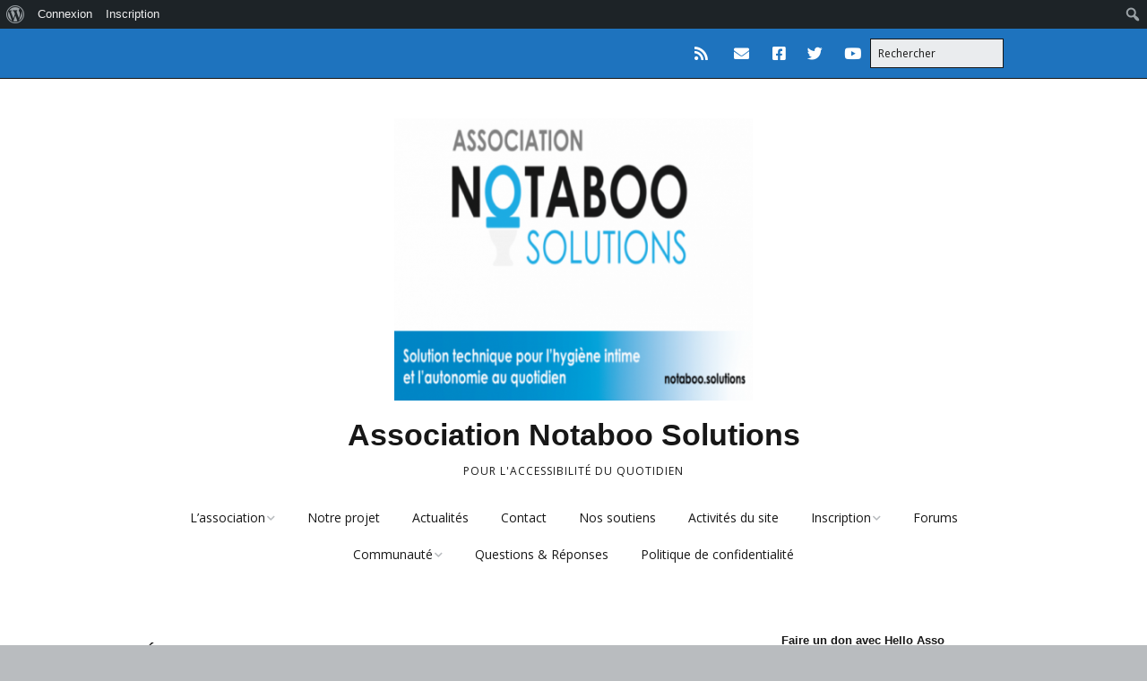

--- FILE ---
content_type: text/html; charset=UTF-8
request_url: https://notaboo.solutions/tag/fre/
body_size: 21125
content:
<!DOCTYPE html>
<!--[if lte IE 9]><html class="no-js IE9 IE" lang="fr-FR"><![endif]-->
<!--[if gt IE 9]><!--><html class="no-js" lang="fr-FR"><!--<![endif]-->
	<head>
				<meta charset="UTF-8" />
	<title>FRE &#8211; Association Notaboo Solutions</title>
<script type="text/javascript">var ajaxurl = "https://notaboo.solutions/wp-admin/admin-ajax.php",ap_nonce = "c4daa2176a",apTemplateUrl = "https://notaboo.solutions/wp-content/plugins/anspress-question-answer/templates/js-template";apQuestionID = "0";aplang = {"loading":"Chargement\u2026","sending":"Envoi de la requ\u00eate","file_size_error":"La taille du fichier d\u00e9passe 0.48 Mo","attached_max":"Vous avez d\u00e9j\u00e0 attach\u00e9 le nombre maximal autoris\u00e9 de pi\u00e8ces jointes","commented":"a dit","comment":"Commentez","cancel":"Annuler","update":"Mettre \u00e0 jour","your_comment":"Faites votre commentaire\u2026","notifications":"Notifications","mark_all_seen":"Tout marquer comme lu","search":"Recherche","no_permission_comments":"D\u00e9sol\u00e9, vous n'avez pas les droits n\u00e9cessaires pour lire les commentaires.","ajax_events":"Are you sure you want to %s?","ajax_error":{"snackbar":{"success":false,"message":"Something went wrong. Please try again."},"modal":["imageUpload"]}};disable_q_suggestion = "";</script><meta name='robots' content='max-image-preview:large' />
			<link rel="dns-prefetch" href="//fonts.googleapis.com" />
			<script type="text/javascript">
			/* <![CDATA[ */
			document.documentElement.className = document.documentElement.className.replace(new RegExp('(^|\\s)no-js(\\s|$)'), '$1js$2');
			/* ]]> */
		</script>
	
<!-- Open Graph Meta Tags generated by Blog2Social 873 - https://www.blog2social.com -->
<meta property="og:title" content="Association Notaboo Solutions"/>
<meta property="og:description" content="Pour l&#039;accessibilité du quotidien"/>
<meta property="og:url" content="/tag/fre/"/>
<meta property="og:image" content="https://notaboo.solutions/wp-content/uploads/2019/09/smartchairvseloflex-e1568729415144.jpg"/>
<meta property="og:image:width" content="3024" />
<meta property="og:image:height" content="4032" />
<meta property="og:image:type" content="image/jpeg" />
<meta property="og:type" content="article"/>
<meta property="og:article:published_time" content="2019-12-04 11:02:41"/>
<meta property="og:article:modified_time" content="2021-04-27 11:19:43"/>
<meta property="og:article:tag" content="fauteuil roulant électrique"/>
<meta property="og:article:tag" content="fauteuil roulant électrique pliant"/>
<meta property="og:article:tag" content="fauteuil roulant électriquee pliable"/>
<meta property="og:article:tag" content="FRE"/>
<!-- Open Graph Meta Tags generated by Blog2Social 873 - https://www.blog2social.com -->

<!-- Twitter Card generated by Blog2Social 873 - https://www.blog2social.com -->
<meta name="twitter:card" content="summary">
<meta name="twitter:title" content="Association Notaboo Solutions"/>
<meta name="twitter:description" content="Pour l&#039;accessibilité du quotidien"/>
<meta name="twitter:image" content="https://notaboo.solutions/wp-content/uploads/2019/09/smartchairvseloflex-e1568729415144.jpg"/>
<!-- Twitter Card generated by Blog2Social 873 - https://www.blog2social.com -->
<link rel='dns-prefetch' href='//secure.gravatar.com' />
<link rel='dns-prefetch' href='//stats.wp.com' />
<link rel='dns-prefetch' href='//v0.wordpress.com' />
<link rel="alternate" type="application/rss+xml" title="Association Notaboo Solutions &raquo; Flux" href="https://notaboo.solutions/feed/" />
<link rel="alternate" type="application/rss+xml" title="Association Notaboo Solutions &raquo; Flux des commentaires" href="https://notaboo.solutions/comments/feed/" />
<link rel="alternate" type="application/rss+xml" title="Association Notaboo Solutions &raquo; Flux de l’étiquette FRE" href="https://notaboo.solutions/tag/fre/feed/" />
<style id='wp-img-auto-sizes-contain-inline-css' type='text/css'>
img:is([sizes=auto i],[sizes^="auto," i]){contain-intrinsic-size:3000px 1500px}
/*# sourceURL=wp-img-auto-sizes-contain-inline-css */
</style>

<link rel='stylesheet' id='dashicons-css' href='https://notaboo.solutions/wp-includes/css/dashicons.min.css?ver=6.9.1' type='text/css' media='all' />
<link rel='stylesheet' id='admin-bar-css' href='https://notaboo.solutions/wp-includes/css/admin-bar.min.css?ver=6.9.1' type='text/css' media='all' />
<style id='admin-bar-inline-css' type='text/css'>

		@media screen { html { margin-top: 32px !important; } }
		@media screen and ( max-width: 782px ) { html { margin-top: 46px !important; } }
	
@media print { #wpadminbar { display:none; } }

			.admin-bar {
				position: inherit !important;
				top: auto !important;
			}
			.admin-bar .goog-te-banner-frame {
				top: 32px !important
			}
			@media screen and (max-width: 782px) {
				.admin-bar .goog-te-banner-frame {
					top: 46px !important;
				}
			}
			@media screen and (max-width: 480px) {
				.admin-bar .goog-te-banner-frame {
					position: absolute;
				}
			}
		
/*# sourceURL=admin-bar-inline-css */
</style>
<link rel='stylesheet' id='anspress-fonts-css' href='https://notaboo.solutions/wp-content/plugins/anspress-question-answer/templates/css/fonts.css?ver=4.4.4' type='text/css' media='all' />
<link rel='stylesheet' id='anspress-main-css' href='https://notaboo.solutions/wp-content/plugins/anspress-question-answer/templates/css/main.css?ver=4.4.4' type='text/css' media='all' />
<style id='anspress-main-inline-css' type='text/css'>

		#anspress .ap-q-cells{
				margin-left: 60px;
		}
		#anspress .ap-a-cells{
				margin-left: 60px;
		}
/*# sourceURL=anspress-main-inline-css */
</style>
<link rel='stylesheet' id='ap-overrides-css' href='https://notaboo.solutions/wp-content/plugins/anspress-question-answer/templates/css/overrides.css?v=4.4.4&#038;ver=4.4.4' type='text/css' media='all' />
<style id='wp-emoji-styles-inline-css' type='text/css'>

	img.wp-smiley, img.emoji {
		display: inline !important;
		border: none !important;
		box-shadow: none !important;
		height: 1em !important;
		width: 1em !important;
		margin: 0 0.07em !important;
		vertical-align: -0.1em !important;
		background: none !important;
		padding: 0 !important;
	}
/*# sourceURL=wp-emoji-styles-inline-css */
</style>
<link rel='stylesheet' id='wp-block-library-css' href='https://notaboo.solutions/wp-includes/css/dist/block-library/style.min.css?ver=6.9.1' type='text/css' media='all' />

<style id='classic-theme-styles-inline-css' type='text/css'>
/*! This file is auto-generated */
.wp-block-button__link{color:#fff;background-color:#32373c;border-radius:9999px;box-shadow:none;text-decoration:none;padding:calc(.667em + 2px) calc(1.333em + 2px);font-size:1.125em}.wp-block-file__button{background:#32373c;color:#fff;text-decoration:none}
/*# sourceURL=/wp-includes/css/classic-themes.min.css */
</style>
<style id='global-styles-inline-css' type='text/css'>
:root{--wp--preset--aspect-ratio--square: 1;--wp--preset--aspect-ratio--4-3: 4/3;--wp--preset--aspect-ratio--3-4: 3/4;--wp--preset--aspect-ratio--3-2: 3/2;--wp--preset--aspect-ratio--2-3: 2/3;--wp--preset--aspect-ratio--16-9: 16/9;--wp--preset--aspect-ratio--9-16: 9/16;--wp--preset--color--black: #000000;--wp--preset--color--cyan-bluish-gray: #abb8c3;--wp--preset--color--white: #ffffff;--wp--preset--color--pale-pink: #f78da7;--wp--preset--color--vivid-red: #cf2e2e;--wp--preset--color--luminous-vivid-orange: #ff6900;--wp--preset--color--luminous-vivid-amber: #fcb900;--wp--preset--color--light-green-cyan: #7bdcb5;--wp--preset--color--vivid-green-cyan: #00d084;--wp--preset--color--pale-cyan-blue: #8ed1fc;--wp--preset--color--vivid-cyan-blue: #0693e3;--wp--preset--color--vivid-purple: #9b51e0;--wp--preset--gradient--vivid-cyan-blue-to-vivid-purple: linear-gradient(135deg,rgb(6,147,227) 0%,rgb(155,81,224) 100%);--wp--preset--gradient--light-green-cyan-to-vivid-green-cyan: linear-gradient(135deg,rgb(122,220,180) 0%,rgb(0,208,130) 100%);--wp--preset--gradient--luminous-vivid-amber-to-luminous-vivid-orange: linear-gradient(135deg,rgb(252,185,0) 0%,rgb(255,105,0) 100%);--wp--preset--gradient--luminous-vivid-orange-to-vivid-red: linear-gradient(135deg,rgb(255,105,0) 0%,rgb(207,46,46) 100%);--wp--preset--gradient--very-light-gray-to-cyan-bluish-gray: linear-gradient(135deg,rgb(238,238,238) 0%,rgb(169,184,195) 100%);--wp--preset--gradient--cool-to-warm-spectrum: linear-gradient(135deg,rgb(74,234,220) 0%,rgb(151,120,209) 20%,rgb(207,42,186) 40%,rgb(238,44,130) 60%,rgb(251,105,98) 80%,rgb(254,248,76) 100%);--wp--preset--gradient--blush-light-purple: linear-gradient(135deg,rgb(255,206,236) 0%,rgb(152,150,240) 100%);--wp--preset--gradient--blush-bordeaux: linear-gradient(135deg,rgb(254,205,165) 0%,rgb(254,45,45) 50%,rgb(107,0,62) 100%);--wp--preset--gradient--luminous-dusk: linear-gradient(135deg,rgb(255,203,112) 0%,rgb(199,81,192) 50%,rgb(65,88,208) 100%);--wp--preset--gradient--pale-ocean: linear-gradient(135deg,rgb(255,245,203) 0%,rgb(182,227,212) 50%,rgb(51,167,181) 100%);--wp--preset--gradient--electric-grass: linear-gradient(135deg,rgb(202,248,128) 0%,rgb(113,206,126) 100%);--wp--preset--gradient--midnight: linear-gradient(135deg,rgb(2,3,129) 0%,rgb(40,116,252) 100%);--wp--preset--font-size--small: 13px;--wp--preset--font-size--medium: 20px;--wp--preset--font-size--large: 36px;--wp--preset--font-size--x-large: 42px;--wp--preset--spacing--20: 0.44rem;--wp--preset--spacing--30: 0.67rem;--wp--preset--spacing--40: 1rem;--wp--preset--spacing--50: 1.5rem;--wp--preset--spacing--60: 2.25rem;--wp--preset--spacing--70: 3.38rem;--wp--preset--spacing--80: 5.06rem;--wp--preset--shadow--natural: 6px 6px 9px rgba(0, 0, 0, 0.2);--wp--preset--shadow--deep: 12px 12px 50px rgba(0, 0, 0, 0.4);--wp--preset--shadow--sharp: 6px 6px 0px rgba(0, 0, 0, 0.2);--wp--preset--shadow--outlined: 6px 6px 0px -3px rgb(255, 255, 255), 6px 6px rgb(0, 0, 0);--wp--preset--shadow--crisp: 6px 6px 0px rgb(0, 0, 0);}:where(.is-layout-flex){gap: 0.5em;}:where(.is-layout-grid){gap: 0.5em;}body .is-layout-flex{display: flex;}.is-layout-flex{flex-wrap: wrap;align-items: center;}.is-layout-flex > :is(*, div){margin: 0;}body .is-layout-grid{display: grid;}.is-layout-grid > :is(*, div){margin: 0;}:where(.wp-block-columns.is-layout-flex){gap: 2em;}:where(.wp-block-columns.is-layout-grid){gap: 2em;}:where(.wp-block-post-template.is-layout-flex){gap: 1.25em;}:where(.wp-block-post-template.is-layout-grid){gap: 1.25em;}.has-black-color{color: var(--wp--preset--color--black) !important;}.has-cyan-bluish-gray-color{color: var(--wp--preset--color--cyan-bluish-gray) !important;}.has-white-color{color: var(--wp--preset--color--white) !important;}.has-pale-pink-color{color: var(--wp--preset--color--pale-pink) !important;}.has-vivid-red-color{color: var(--wp--preset--color--vivid-red) !important;}.has-luminous-vivid-orange-color{color: var(--wp--preset--color--luminous-vivid-orange) !important;}.has-luminous-vivid-amber-color{color: var(--wp--preset--color--luminous-vivid-amber) !important;}.has-light-green-cyan-color{color: var(--wp--preset--color--light-green-cyan) !important;}.has-vivid-green-cyan-color{color: var(--wp--preset--color--vivid-green-cyan) !important;}.has-pale-cyan-blue-color{color: var(--wp--preset--color--pale-cyan-blue) !important;}.has-vivid-cyan-blue-color{color: var(--wp--preset--color--vivid-cyan-blue) !important;}.has-vivid-purple-color{color: var(--wp--preset--color--vivid-purple) !important;}.has-black-background-color{background-color: var(--wp--preset--color--black) !important;}.has-cyan-bluish-gray-background-color{background-color: var(--wp--preset--color--cyan-bluish-gray) !important;}.has-white-background-color{background-color: var(--wp--preset--color--white) !important;}.has-pale-pink-background-color{background-color: var(--wp--preset--color--pale-pink) !important;}.has-vivid-red-background-color{background-color: var(--wp--preset--color--vivid-red) !important;}.has-luminous-vivid-orange-background-color{background-color: var(--wp--preset--color--luminous-vivid-orange) !important;}.has-luminous-vivid-amber-background-color{background-color: var(--wp--preset--color--luminous-vivid-amber) !important;}.has-light-green-cyan-background-color{background-color: var(--wp--preset--color--light-green-cyan) !important;}.has-vivid-green-cyan-background-color{background-color: var(--wp--preset--color--vivid-green-cyan) !important;}.has-pale-cyan-blue-background-color{background-color: var(--wp--preset--color--pale-cyan-blue) !important;}.has-vivid-cyan-blue-background-color{background-color: var(--wp--preset--color--vivid-cyan-blue) !important;}.has-vivid-purple-background-color{background-color: var(--wp--preset--color--vivid-purple) !important;}.has-black-border-color{border-color: var(--wp--preset--color--black) !important;}.has-cyan-bluish-gray-border-color{border-color: var(--wp--preset--color--cyan-bluish-gray) !important;}.has-white-border-color{border-color: var(--wp--preset--color--white) !important;}.has-pale-pink-border-color{border-color: var(--wp--preset--color--pale-pink) !important;}.has-vivid-red-border-color{border-color: var(--wp--preset--color--vivid-red) !important;}.has-luminous-vivid-orange-border-color{border-color: var(--wp--preset--color--luminous-vivid-orange) !important;}.has-luminous-vivid-amber-border-color{border-color: var(--wp--preset--color--luminous-vivid-amber) !important;}.has-light-green-cyan-border-color{border-color: var(--wp--preset--color--light-green-cyan) !important;}.has-vivid-green-cyan-border-color{border-color: var(--wp--preset--color--vivid-green-cyan) !important;}.has-pale-cyan-blue-border-color{border-color: var(--wp--preset--color--pale-cyan-blue) !important;}.has-vivid-cyan-blue-border-color{border-color: var(--wp--preset--color--vivid-cyan-blue) !important;}.has-vivid-purple-border-color{border-color: var(--wp--preset--color--vivid-purple) !important;}.has-vivid-cyan-blue-to-vivid-purple-gradient-background{background: var(--wp--preset--gradient--vivid-cyan-blue-to-vivid-purple) !important;}.has-light-green-cyan-to-vivid-green-cyan-gradient-background{background: var(--wp--preset--gradient--light-green-cyan-to-vivid-green-cyan) !important;}.has-luminous-vivid-amber-to-luminous-vivid-orange-gradient-background{background: var(--wp--preset--gradient--luminous-vivid-amber-to-luminous-vivid-orange) !important;}.has-luminous-vivid-orange-to-vivid-red-gradient-background{background: var(--wp--preset--gradient--luminous-vivid-orange-to-vivid-red) !important;}.has-very-light-gray-to-cyan-bluish-gray-gradient-background{background: var(--wp--preset--gradient--very-light-gray-to-cyan-bluish-gray) !important;}.has-cool-to-warm-spectrum-gradient-background{background: var(--wp--preset--gradient--cool-to-warm-spectrum) !important;}.has-blush-light-purple-gradient-background{background: var(--wp--preset--gradient--blush-light-purple) !important;}.has-blush-bordeaux-gradient-background{background: var(--wp--preset--gradient--blush-bordeaux) !important;}.has-luminous-dusk-gradient-background{background: var(--wp--preset--gradient--luminous-dusk) !important;}.has-pale-ocean-gradient-background{background: var(--wp--preset--gradient--pale-ocean) !important;}.has-electric-grass-gradient-background{background: var(--wp--preset--gradient--electric-grass) !important;}.has-midnight-gradient-background{background: var(--wp--preset--gradient--midnight) !important;}.has-small-font-size{font-size: var(--wp--preset--font-size--small) !important;}.has-medium-font-size{font-size: var(--wp--preset--font-size--medium) !important;}.has-large-font-size{font-size: var(--wp--preset--font-size--large) !important;}.has-x-large-font-size{font-size: var(--wp--preset--font-size--x-large) !important;}
/*# sourceURL=global-styles-inline-css */
</style>

<link rel='stylesheet' id='bbp-default-css' href='https://notaboo.solutions/wp-content/plugins/bbpress/templates/default/css/bbpress.min.css?ver=2.6.14' type='text/css' media='all' />
<link rel='stylesheet' id='bp-admin-bar-css' href='https://notaboo.solutions/wp-content/plugins/buddypress/bp-core/css/admin-bar.min.css?ver=14.4.0' type='text/css' media='all' />
<link rel='stylesheet' id='cforms2-css' href='https://notaboo.solutions/wp-content/plugins/cforms2/styling/wide_open_big.css?ver=15.1.2' type='text/css' media='all' />
<link rel='stylesheet' id='hello-asso-css' href='https://notaboo.solutions/wp-content/plugins/helloasso/public/css/hello-asso-public.css?ver=1.1.24' type='text/css' media='all' />
<link rel='stylesheet' id='SFSImainCss-css' href='https://notaboo.solutions/wp-content/plugins/ultimate-social-media-icons/css/sfsi-style.css?ver=2.9.6' type='text/css' media='all' />
<link rel='stylesheet' id='make-google-font-css' href='//fonts.googleapis.com/css?family=Open+Sans%3Aregular%2Citalic%2C700&#038;ver=1.10.9#038;subset=latin' type='text/css' media='all' />
<link rel='stylesheet' id='font-awesome-css' href='https://notaboo.solutions/wp-content/themes/make/css/libs/font-awesome/css/font-awesome.min.css?ver=5.15.2' type='text/css' media='all' />
<link rel='stylesheet' id='make-main-css' href='https://notaboo.solutions/wp-content/themes/make/style.css?ver=1.10.9' type='text/css' media='all' />
<link rel='stylesheet' id='make-print-css' href='https://notaboo.solutions/wp-content/themes/make/css/print.css?ver=1.10.9' type='text/css' media='print' />
<style id='jetpack_facebook_likebox-inline-css' type='text/css'>
.widget_facebook_likebox {
	overflow: hidden;
}

/*# sourceURL=https://notaboo.solutions/wp-content/plugins/jetpack/modules/widgets/facebook-likebox/style.css */
</style>
<link rel='stylesheet' id='sharedaddy-css' href='https://notaboo.solutions/wp-content/plugins/jetpack/modules/sharedaddy/sharing.css?ver=15.4' type='text/css' media='all' />
<link rel='stylesheet' id='social-logos-css' href='https://notaboo.solutions/wp-content/plugins/jetpack/_inc/social-logos/social-logos.min.css?ver=15.4' type='text/css' media='all' />
<script type="text/javascript" src="https://notaboo.solutions/wp-includes/js/jquery/jquery.min.js?ver=3.7.1" id="jquery-core-js"></script>
<script type="text/javascript" src="https://notaboo.solutions/wp-includes/js/jquery/jquery-migrate.min.js?ver=3.4.1" id="jquery-migrate-js"></script>
<script type="text/javascript" id="cforms2-js-extra">
/* <![CDATA[ */
var cforms2_ajax = {"url":"https://notaboo.solutions/wp-admin/admin-ajax.php","nonces":{"submitcform":"30311cabfb"}};
//# sourceURL=cforms2-js-extra
/* ]]> */
</script>
<script type="text/javascript" src="https://notaboo.solutions/wp-content/plugins/cforms2/js/cforms.js?ver=15.1.2" id="cforms2-js"></script>
<script type="text/javascript" src="https://notaboo.solutions/wp-content/plugins/helloasso/public/js/hello-asso-public.js?ver=1.1.24" id="hello-asso-js"></script>
<link rel="https://api.w.org/" href="https://notaboo.solutions/wp-json/" /><link rel="alternate" title="JSON" type="application/json" href="https://notaboo.solutions/wp-json/wp/v2/tags/35" /><link rel="EditURI" type="application/rsd+xml" title="RSD" href="https://notaboo.solutions/xmlrpc.php?rsd" />
<meta name="generator" content="WordPress 6.9.1" />

	<script type="text/javascript">var ajaxurl = 'https://notaboo.solutions/wp-admin/admin-ajax.php';</script>

<meta name="follow.[base64]" content="pEj1xkXyV4YHyf0NfkW1"/><meta property="og:image:secure_url" content="https://notaboo.solutions/wp-content/uploads/2019/09/smartchairvseloflex-e1568729415144.jpg" data-id="sfsi"><meta property="twitter:card" content="summary_large_image" data-id="sfsi"><meta property="twitter:image" content="https://notaboo.solutions/wp-content/uploads/2019/09/smartchairvseloflex-e1568729415144.jpg" data-id="sfsi"><meta property="og:image:type" content="" data-id="sfsi" /><meta property="og:image:width" content="3024" data-id="sfsi" /><meta property="og:image:height" content="4032" data-id="sfsi" /><meta property="og:url" content="https://notaboo.solutions/2019/12/04/pour-vos-deplacements-la-solution-du-fauteuil-electrique-pliant/" data-id="sfsi" /><meta property="og:description" content="Après avoir testé différentes solutions chez Tous Ergo, j'ai finalement essayé un fauteuil électrique pliant.
Si la solution du fauteuil électrique pliant peut paraitre moins attrayante que celle du scooter handicap, elle est finalement plus adaptée. Dans mon cas, sa maniabilité ne posait aucun problème, contrairement aux autres solutions testées.

Pourquoi un fauteuil électrique pliant ?

 	Besoin ponctuel, pour des distances trop longues pour la marche. Pour faire quelques courses et éviter de porter des sacs.
 	Pour limiter l’encombrement lors des déplacements : coffre d'une voiture, soute d'avion
 	Poids :  pour le manipuler, le plier/déplier, le mettre dans le coffre, bref que l'aidant n'ait pas une charge trop lourde

Avant tout, nous vous conseillons de tester différents produits chez différents revendeurs car tous n'ont pas le même catalogue.

Chez Flandre Médical, j'ai pu tester la gamme d'ErgoConcept et chez Sofamed, la gamme d'Eloflex et d'AceKare.



ErgoConcept, société française fondée en 2014, propose une gamme de trois fauteuils roulants électriques pliables :  Ergo 07 L, Ergo 08 L, et Ergo 09L 
Que ce soit ErgoConcept, Eloflex, et AceKare: Ils proposent tous les mêmes déclinaisons : un modèle intérieur, un modèle intérieur/extérieur, et un modèle extérieur.

Ce qui explique par exemple pourquoi j'ai trouvé l'Ergo 07 L un peu poussif lors de mon test aux alentours de Flandre Médical...

J'ai donc demandé aux deux revendeurs de pouvoir tester leurs fauteuils en conditions réelles, voir en mode FTT Fauteuil Tout Terrain.
Ergo 08 L
  

Gravier, terrain de campagne,montée, je pense que j'ai testé les limites de l'Ergo 08 L que j'ai trouvé un peu poussif, mais vu le terrain, c'est un peu normal. L'Ergo 08L est donc le modèle mixte intérieur/extérieur. Pour la ville, en terrain plat et petite montée.
Niveau pliage et batterie, il ressemble au SmartChair (une batterie de chaque côté)

Autonomie : 30 km
Poids : 25 kg (batteries inclues)
Prix : 3487,95 €
Ergo 09 L


J'ai ensuite pu tester l'Ergo 09 L. Cette fois çi, on sent bien que c'est un fauteuil pour l'extérieur. Aucun problème pour les montées. Fauteuil disposant de nombreux réglages et très confortable. Seul la palette des pieds peut s'avérer glissante.

Il est pliable et démontable.

Autonomie : 26 km
Poids : 32,5 kg (batterie inclues)  Gros point négatif : si vous avez l'intention de prendre l'avion, il vous faudra la batterie Avion à 330,56 € pour 18 km soit une perte de 8 km par rapport à la batterie d'origine.

Prix : 3487,95 €

Le plus d'ErgoConcept: la personnalisation de leurs produits. Par exemple, pour leur gamme de fauteuils roulants, trois types de roues avant sont proposées. Si vous avez besoin d'un accessoire, ils trouveront une solution

Merci à Flandre Médicale et à ErgoConcept d'avoir permis ces tests.



&nbsp;

Eloflex est une société d'origine suédoise fondée en 2002. Elle propose une gamme de 4 fauteuils roulants électriques pliables : Eloflex X, Eloflex L, Eloflex F, Eloflex D2
Eloflex F
   

J'ai pu tester l'Eloflex F anciennement Eloflex L+, et de tous les modèles que j'ai pu essayer, c'est peut-être le modèle le moins confortable. Si au niveau de la conduite, l'Eloflex F se situe au niveau de l'Ergo 09L et du Smartchair City, niveau confort, ce fut une expérience désagréable : dossier qui fait mal au dos et accoudoir qui rentre dans l’intérieur du coude. Accoudoirs à (dé)verrouiller

Point positif : le manche du joystick qui ne s'enlève pas.

Autonomie : 30 km
Poids : 29 kg
Prix : 3190 €

&nbsp;



Acekare fut créé en 2014, cette société française a obtenue l'exclusivité de la distribution en France du KD SmartChair. Acekare propose une gamme de 4 fauteuils électriques pliables :  le SmartChair Home, le SmartChair Mixte et le SmartChair City.
Smartchair City
 

Nous terminons ces essais de fauteuils électriques pliables par le SmartChair City dans sa version Standard. En effet, les SmartChair ont deux versions selon le poids de l'utilisateur : 115 kg max pour la version Standard, et 150 kg pour la version XL.

SmartChair City à gauche et Eloflex F à droite, tous les deux pliés



Après l'essai de l'Eloflex F, j'ai enchainé avec le SmartChair City. C'était la nuit et le jour : conduite plus fluide et confort bien meilleur. L'Ergo 09 L, l'Eloflex F et le SmartChair City ont tous les 3, la même puissance de moteur : 250 Watts
Mais là où le SmartChair se démarque des autres, c'est qu'il propose 3 modes de conduite :
4 vitesses, 3 modes de conduite :
- Soft : Souple pour l'apprentissage et les environnements encombrés,
- Normal : pour le quotidien,
- Power : pour une conduite dynamique et extérieure,
Et ça fait la différence. Comme vous l'avait pu le voir sur les photos, les modèles de fauteuils roulants pliants ont été testé à Mons en Pévèle et à Lille. Pour mesurer leur tenu de route. Ainsi pour le circuit de Mons en Pévèle, l'Ergo 09 L avalait la montée sans difficultés, alors que le SmartChair nécessitait de se mettre en mode Power. Le SmartChair possède 2 options pour ses roues avant: une paire de roues avant de 7 avec suspension ou une paire de roues avant de 8 gonflables. Les roues gonflables rendent la conduite plus confortable mais avec un risque de crevaison. Les roues pleines avec suspension rendent la plus conduite plus franche mais permettent de passer partout.   À noter également que les deux batteries du SmartChair se trouvent sur les côtés du fauteuil et elles ne sont pas trop lourdes :

Autonomie : 24 km
Poids : 25 kg (23 kg sans batteries.)
Prix : 3190 €

Ainsi pour prendre l'avion, il suffit de les retirer et de les prendre avec vous en bagage cabine. Par contre, nous vous conseillons de prendre toutes les précautions pour protéger votre fauteuil roulant électrique lorsqu'il voyage en soute : il n'est pas rare qu'il prenne des coups lors de son transport…

&nbsp;
Rampe dépliée d'un bus à Montréal


Exemple de l’intérêt des modes de conduite du SmartChair: à Montréal, les fauteuils roulants montent par l'avant du bus via une rampe dépliante. Vu l'étroitesse du passage pour rejoindre la place PMR en milieu de bus, la conduite en mode Soft permet de mieux gérer les manœuvres en milieu étroit ou en intérieur comme les magasins où il y a beaucoup de passage.

&nbsp;

[caption id=attachment_310 align=aligncenter width=220] Prolongateur avec grip de golf[/caption]

 

Le point négatif du SmartChair est le manche du joystick qui peut s'enlever si vous êtes un peu trop spastique. J'ai du demandé à Sofamed de rajouter un grip de golf sur le prolongateur, car ce dernier était trop fin et trop saillant. Attention aussi à ce que le manche ne soit pas trop épais comme les poignées de bande élastique, sous peine de fatiguer et d'entrainer des douleurs à votre poignet et à votre bras, et de diminuer la précision de votre conduite.

&nbsp;

[caption id=attachment_313 align=aligncenter width=225] Prolongateur avec poignée de bande élastique[/caption]



Merci à Sofamed d'avoir permis ces tests.



Pour résumer, si vous chercher un fauteuil électrique pliable confortable et que vous n'avez pas l'intention de voyager en avion, ou très occasionnellement, vous pouvez vous diriger vers l'Ergo 09L. Avec son système Clip &amp; Go, et en retirant la batterie de 4,5 kg, vous pouvez alléger le poids du fauteuil de 15,5 kg. Selon moi, son poids est un handicap pour l'aidant et il n'est pas vraiment fait pour voyager en avion (nécessite une batterie spéciale), d'un point de vue transportable. Mais ses nombreux réglages rendent ce fauteuil très confortable.

Quant à l'Eloflex F ou anciennement L, je n'ai pas apprécié son confort (dossier et sensation d'être à l'étroit) mais il n'en reste pas moins intéressant : 30 km pour 29 kg.

Enfin mon choix s'est porté sur le Smartchair City pour son poids (25 kg), son système de batterie que l'on peut enlever et prendre en bagage à main dans l'avion, et ses modes de conduite.

&nbsp;



Ce Fauteuil Roulant Electrique pliant fut testé essentiellement à Montréal et m'a permis de gagner en autonomie. Le Smartchair a donc pris l'avion avec Air France et leur service Saphir. Vous devez renseigner à la compagnie le modèle de votre Fauteuil Roulant Electrique, généralement les fabricants proposent des fiches prêt à l'emploi. Pour le reste, je vous conseille le guide d'Handilol: Comment prendre l'avion en fauteuil roulant ? . La partie Protéger son fauteuil roulant électrique est extrêmement importante : J'ai déjà vu des fauteuils roulants fortement abimés après un voyage en avion. Ainsi mon SmartChair a voyagé dans sa housse, car la valise de protection est trop encombrante. Bien sur, les gardes-boue non protégés par la housse ont pris un coup. N'hésitez donc pas à bien emballer votre fauteuil roulant et à déposer une réclamation si ce dernier est endommagé.

Dernier conseil : Tester le matériel avant d'acheter ! Comme je l'ai montré dans Quelles solutions face au problème de mobilité lorsqu’on ne peut marcher longtemps ? , vous pouvez jeter votre dévolu sur un produit, puis une fois testé, se rendre compte qu'il ne vous convient pas. Enfin votre choix de fauteuil roulant doit être validé par un Médecin MPR Médecine Physique de Rééducation. Pour mettre toutes les chances de votre côté, vous pouvez contacter une ergothérapeute qui vous conseillera sur les meilleurs réglages de votre fauteuil et rédigera un compte rendu pour le MPR. Cette prestation est payante. Renseignez-vous également auprès de votre mutuel pour la prise en charge du cout restant après celui de la Sécurité Sociale.

&nbsp;" data-id="sfsi" /><meta property="og:title" content="Pour vos déplacements : la solution du fauteuil électrique pliant" data-id="sfsi" />	<style>img#wpstats{display:none}</style>
				<meta name="viewport" content="width=device-width, initial-scale=1" />
	<style type="text/css">.recentcomments a{display:inline !important;padding:0 !important;margin:0 !important;}</style>
<!-- Jetpack Open Graph Tags -->
<meta property="og:type" content="website" />
<meta property="og:title" content="FRE &#8211; Association Notaboo Solutions" />
<meta property="og:url" content="https://notaboo.solutions/tag/fre/" />
<meta property="og:site_name" content="Association Notaboo Solutions" />
<meta property="og:image" content="https://notaboo.solutions/wp-content/uploads/2022/07/cropped-cropped-cropped-cropped-cropped-WPHEADER-e1658947050452.png" />
<meta property="og:image:width" content="400" />
<meta property="og:image:height" content="315" />
<meta property="og:image:alt" content="" />
<meta property="og:locale" content="fr_FR" />

<!-- End Jetpack Open Graph Tags -->

<!-- Begin Make Inline CSS -->
<style type="text/css">
.header-bar{background-color:rgba(30, 115, 190, 1);}div.custom-logo{background-image:url("https://notaboo.solutions/wp-content/uploads/2022/07/cropped-cropped-cropped-cropped-cropped-WPHEADER-e1658947050452.png");width:400px;}div.custom-logo a{padding-bottom:78.75%;}
</style>
<!-- End Make Inline CSS -->
	</head>

	<body data-rsssl=1 class="bp-nouveau archive tag tag-fre tag-35 admin-bar no-customize-support wp-custom-logo wp-theme-make sfsi_actvite_theme_default view-archive full-width has-right-sidebar">
				<div id="wpadminbar" class="nojq nojs">
						<div class="quicklinks" id="wp-toolbar" role="navigation" aria-label="Barre d’outils">
				<ul role='menu' id='wp-admin-bar-root-default' class="ab-top-menu"><li role='group' id='wp-admin-bar-wp-logo' class="menupop"><div class="ab-item ab-empty-item" tabindex="0" role="menuitem" aria-expanded="false"><span class="ab-icon" aria-hidden="true"></span><span class="screen-reader-text">À propos de WordPress</span></div><div class="ab-sub-wrapper"><ul role='menu' id='wp-admin-bar-wp-logo-external' class="ab-sub-secondary ab-submenu"><li role='group' id='wp-admin-bar-wporg'><a class='ab-item' role="menuitem" href='https://fr.wordpress.org/'>Site de WordPress-FR</a></li><li role='group' id='wp-admin-bar-documentation'><a class='ab-item' role="menuitem" href='https://fr.wordpress.org/support/'>Documentation</a></li><li role='group' id='wp-admin-bar-learn'><a class='ab-item' role="menuitem" href='https://learn.wordpress.org/'>Apprendre WordPress</a></li><li role='group' id='wp-admin-bar-support-forums'><a class='ab-item' role="menuitem" href='https://wpfr.net/support'>Forums de support</a></li><li role='group' id='wp-admin-bar-feedback'><a class='ab-item' role="menuitem" href='https://wordpress.org/support/forum/requests-and-feedback'>Vos retours</a></li></ul></div></li><li role='group' id='wp-admin-bar-bp-login'><a class='ab-item' role="menuitem" href='https://notaboo.solutions/wp-login.php?redirect_to=https%3A%2F%2Fnotaboo.solutions%2Ftag%2Ffre%2F'>Connexion</a></li><li role='group' id='wp-admin-bar-bp-register'><a class='ab-item' role="menuitem" href='https://notaboo.solutions/inscription/'>Inscription</a></li></ul><ul role='menu' id='wp-admin-bar-top-secondary' class="ab-top-secondary ab-top-menu"><li role='group' id='wp-admin-bar-search' class="admin-bar-search"><div class="ab-item ab-empty-item" tabindex="-1" role="menuitem"><form action="https://notaboo.solutions/" method="get" id="adminbarsearch"><input class="adminbar-input" name="s" id="adminbar-search" type="text" value="" maxlength="150" /><label for="adminbar-search" class="screen-reader-text">Rechercher</label><input type="submit" class="adminbar-button" value="Rechercher" /></form></div></li></ul>			</div>
		</div>

		
<script type="text/javascript" id="bbp-swap-no-js-body-class">
	document.body.className = document.body.className.replace( 'bbp-no-js', 'bbp-js' );
</script>

		<div id="site-wrapper" class="site-wrapper">
			<a class="skip-link screen-reader-text" href="#site-content">Skip to content</a>

			
<header id="site-header" class="site-header header-layout-2" role="banner">
		<div class="header-bar right-content">
		<div class="container">
			
<form role="search" method="get" class="search-form" action="https://notaboo.solutions/">
	<input type="search" class="search-field" id="search-field" placeholder="Rechercher" title="Press Enter to submit your search" value="" name="s" aria-label="Search for:">
	<input type="submit" class="search-submit" value="Search" aria-label="Search" role="button">
</form>
					<div class="header-social-links">
			<ul class="social-customizer social-links">
				<li class="make-social-icon">
					<a href="https://notaboo.solutions/feed/">
						<i class="fa fa-fw fa-rss" aria-hidden="true"></i>
						<span class="screen-reader-text">RSS</span>
					</a>
				</li>
							<li class="make-social-icon">
					<a href="mailto:contact@notaboo.solutions">
						<i class="fa fa-fw fa-envelope" aria-hidden="true"></i>
						<span class="screen-reader-text">Email</span>
					</a>
				</li>
							<li class="make-social-icon">
					<a href="https://www.facebook.com/NotabooSolutions/">
						<i class="fab fa-facebook-square" aria-hidden="true"></i>
						<span class="screen-reader-text">Facebook</span>
					</a>
				</li>
							<li class="make-social-icon">
					<a href="https://twitter.com/NotabooSolution">
						<i class="fab fa-twitter" aria-hidden="true"></i>
						<span class="screen-reader-text">Twitter</span>
					</a>
				</li>
							<li class="make-social-icon">
					<a href="https://www.youtube.com/channel/UCbGc1DpmQ_0VNs5AHIzm7ew">
						<i class="fab fa-youtube" aria-hidden="true"></i>
						<span class="screen-reader-text">YouTube</span>
					</a>
				</li>
			</ul>
			</div>
				
			
		</div>
	</div>
		<div class="site-header-main">
		<div class="container">
			<div class="site-branding">
									<a href="https://notaboo.solutions/" class="custom-logo-link" rel="home"><img width="400" height="315" src="https://notaboo.solutions/wp-content/uploads/2022/07/cropped-cropped-cropped-cropped-cropped-WPHEADER-e1658947050452.png" class="custom-logo" alt="Association Notaboo Solutions" decoding="async" fetchpriority="high" srcset="https://notaboo.solutions/wp-content/uploads/2022/07/cropped-cropped-cropped-cropped-cropped-WPHEADER-e1658947050452.png 400w, https://notaboo.solutions/wp-content/uploads/2022/07/cropped-cropped-cropped-cropped-cropped-WPHEADER-e1658947050452-300x236.png 300w" sizes="(max-width: 400px) 100vw, 400px" /></a>												<h1 class="site-title">
					<a href="https://notaboo.solutions/" rel="home">Association Notaboo Solutions</a>
				</h1>
												<span class="site-description">
					Pour l&#039;accessibilité du quotidien				</span>
							</div>

			
<nav id="site-navigation" class="site-navigation" role="navigation">
			<button class="menu-toggle">Menu</button>
		<div class=" mobile-menu"><ul id="menu-asso" class="menu"><li id="menu-item-218" class="menu-item menu-item-type-post_type menu-item-object-page menu-item-has-children menu-item-218"><a href="https://notaboo.solutions/lassociation/">L’association</a>
<ul class="sub-menu">
	<li id="menu-item-212" class="menu-item menu-item-type-post_type menu-item-object-page menu-item-212"><a href="https://notaboo.solutions/qui-sommes-nous/">Qui sommes nous ?</a></li>
	<li id="menu-item-208" class="menu-item menu-item-type-post_type menu-item-object-page menu-item-208"><a href="https://notaboo.solutions/media/">Media</a></li>
</ul>
</li>
<li id="menu-item-441" class="menu-item menu-item-type-post_type menu-item-object-page menu-item-home menu-item-441"><a href="https://notaboo.solutions/">Notre projet</a></li>
<li id="menu-item-762" class="menu-item menu-item-type-post_type menu-item-object-page current_page_parent menu-item-762"><a href="https://notaboo.solutions/actualites/">Actualités</a></li>
<li id="menu-item-27" class="menu-item menu-item-type-post_type menu-item-object-page menu-item-27"><a href="https://notaboo.solutions/contact/">Contact</a></li>
<li id="menu-item-210" class="menu-item menu-item-type-post_type menu-item-object-page menu-item-210"><a href="https://notaboo.solutions/nossoutiens/">Nos soutiens</a></li>
<li id="menu-item-84" class="menu-item menu-item-type-post_type menu-item-object-buddypress menu-item-84"><a href="https://notaboo.solutions/activites-du-site/">Activités du site</a></li>
<li id="menu-item-106" class="menu-item menu-item-type-post_type menu-item-object-buddypress menu-item-has-children menu-item-106"><a href="https://notaboo.solutions/inscription/">Inscription</a>
<ul class="sub-menu">
	<li id="menu-item-108" class="menu-item menu-item-type-post_type menu-item-object-buddypress menu-item-108"><a href="https://notaboo.solutions/activation/">Activation</a></li>
</ul>
</li>
<li id="menu-item-207" class="menu-item menu-item-type-post_type menu-item-object-page menu-item-207"><a href="https://notaboo.solutions/forums/">Forums</a></li>
<li id="menu-item-214" class="menu-item menu-item-type-post_type menu-item-object-page menu-item-has-children menu-item-214"><a href="https://notaboo.solutions/communaute/">Communauté</a>
<ul class="sub-menu">
	<li id="menu-item-86" class="menu-item menu-item-type-post_type menu-item-object-buddypress menu-item-86"><a href="https://notaboo.solutions/membres/">Membres</a></li>
	<li id="menu-item-152" class="menu-item menu-item-type-post_type menu-item-object-buddypress menu-item-152"><a href="https://notaboo.solutions/groupes/">Groupes</a></li>
</ul>
</li>
<li id="menu-item-248" class="menu-item menu-item-type-post_type menu-item-object-page menu-item-248"><a href="https://notaboo.solutions/questions/">Questions &#038; Réponses</a></li>
<li id="menu-item-211" class="menu-item menu-item-type-post_type menu-item-object-page menu-item-privacy-policy menu-item-211"><a rel="privacy-policy" href="https://notaboo.solutions/politique-de-confidentialite/">Politique de confidentialité</a></li>
</ul></div></nav>		</div>
	</div>
</header>
			<div id="site-content" class="site-content">
				<div class="container">

<main id="site-main" class="site-main" role="main">

	<header class="section-header">
				
<h1 class="section-title">
	Étiquette : <span>FRE</span></h1>			</header>

			
<article id="post-300" class="post-300 post type-post status-publish format-standard has-post-thumbnail hentry category-test tag-fauteuil-roulant-electrique tag-fauteuil-roulant-electrique-pliant tag-fauteuil-roulant-electriquee-pliable tag-fre has-author-avatar">
		<header class="entry-header">
		<div class="entry-meta">

<time class="entry-date published" datetime="2019-12-04T11:02:41+01:00"><a href="https://notaboo.solutions/2019/12/04/pour-vos-deplacements-la-solution-du-fauteuil-electrique-pliant/" rel="bookmark">4 décembre 2019</a></time>
</div>

<figure class="entry-thumbnail post-header">
	<a href="https://notaboo.solutions/2019/12/04/pour-vos-deplacements-la-solution-du-fauteuil-electrique-pliant/" rel="bookmark">		<img width="620" height="827" src="https://notaboo.solutions/wp-content/uploads/2019/09/smartchairvseloflex-e1568729415144-768x1024.jpg" class="attachment-large size-large wp-post-image" alt="" decoding="async" srcset="https://notaboo.solutions/wp-content/uploads/2019/09/smartchairvseloflex-e1568729415144-768x1024.jpg 768w, https://notaboo.solutions/wp-content/uploads/2019/09/smartchairvseloflex-e1568729415144-225x300.jpg 225w" sizes="(max-width: 620px) 100vw, 620px" />	</a>	</figure>

<h1 class="entry-title">
	<a href="https://notaboo.solutions/2019/12/04/pour-vos-deplacements-la-solution-du-fauteuil-electrique-pliant/" rel="bookmark">		Pour vos déplacements : la solution du fauteuil électrique pliant	</a></h1>
<div class="entry-meta">
</div>	</header>
	
	<div class="entry-content">
				<p>Après avoir testé <a href="https://notaboo.solutions/2019/10/10/quelles-solutions-face-au-probleme-de-mobilite-lorsquon-ne-peut-marcher-longtemps/">différentes solutions</a> chez <a href="https://www.tousergo.com/">Tous Ergo</a>, j&rsquo;ai finalement essayé un <a href="https://www.tousergo.com/fauteuil-roulant/4694-fauteuil-roulant-electrique-et-pliable-avec-joystick-emma-3401060252441.html">fauteuil électrique pliant</a>.<br />
Si la solution du fauteuil électrique pliant peut paraitre moins attrayante que celle du scooter handicap, elle est finalement plus adaptée. Dans mon cas, sa maniabilité ne posait aucun problème, contrairement aux autres solutions testées.</p>
<p>Pourquoi un fauteuil électrique pliant ?</p>
<ul>
<li>Besoin ponctuel, pour des distances trop longues pour la marche. Pour faire quelques courses et éviter de porter des sacs.</li>
<li>Pour limiter l’encombrement lors des déplacements : coffre d&rsquo;une voiture, soute d&rsquo;avion</li>
<li>Poids :  pour le manipuler, le plier/déplier, le mettre dans le coffre, bref que l&rsquo;aidant n&rsquo;ait pas une charge trop lourde</li>
</ul>
<p>Avant tout, nous vous conseillons de tester différents produits chez différents revendeurs car tous n&rsquo;ont pas le même catalogue.</p>
<p>Chez <a href="https://www.flandre-medical.com">Flandre Médical</a>, j&rsquo;ai pu tester la gamme d&rsquo;<a href="https://www.ergoconcept.net/produits/">ErgoConcept</a> et chez <a href="https://www.sofamed.com/">Sofamed</a>, la gamme d&rsquo;<a href="https://eloflex.fr/modeles/">Eloflex</a> et d&rsquo;<a href="http://www.acekare.com/fauteuil-roulant-electrique-pliable.html">AceKare</a>.</p>
<hr />
<p><a href="https://www.ergoconcept.net/">ErgoConcept</a>, société française fondée en 2014, propose une gamme de trois fauteuils roulants électriques pliables :  <a href="https://www.ergoconcept.me/gamme-ergo07/">Ergo 07 L</a>, <a href="https://www.ergoconcept.net/gamme-ergo-08-l/">Ergo 08 L</a>, et <a href="https://www.ergoconcept.me/gamme-ergo-09/">Ergo 09L </a><br />
Que ce soit <a href="https://www.ergoconcept.net/">ErgoConcept</a>, <a href="https://eloflex.fr/">Eloflex</a>, et <a href="http://www.acekare.com/">AceKare</a>: Ils proposent tous les mêmes déclinaisons : un modèle intérieur, un modèle intérieur/extérieur, et un modèle extérieur.</p>
<p>Ce qui explique par exemple pourquoi j&rsquo;ai trouvé l&rsquo;<a href="https://www.ergoconcept.me/gamme-ergo07/">Ergo 07 L</a> un peu poussif lors de mon test aux alentours de <a href="https://www.flandre-medical.com/">Flandre Médical</a>&#8230;</p>
<p>J&rsquo;ai donc demandé aux deux revendeurs de pouvoir tester leurs fauteuils en conditions réelles, voir en mode FTT Fauteuil Tout Terrain.</p>
<h3>Ergo 08 L</h3>
<p><img decoding="async" class="alignnone wp-image-283 size-medium" src="https://notaboo.solutions/wp-content/uploads/2019/09/photeuil2ergo08-225x300.jpg" alt="" width="225" height="300" srcset="https://notaboo.solutions/wp-content/uploads/2019/09/photeuil2ergo08-225x300.jpg 225w, https://notaboo.solutions/wp-content/uploads/2019/09/photeuil2ergo08-768x1024.jpg 768w" sizes="(max-width: 225px) 100vw, 225px" /> <img loading="lazy" decoding="async" class="alignnone wp-image-293 size-medium" src="https://notaboo.solutions/wp-content/uploads/2019/09/20190327_100529-e1568728870722-225x300.jpg" alt="" width="225" height="300" srcset="https://notaboo.solutions/wp-content/uploads/2019/09/20190327_100529-e1568728870722-225x300.jpg 225w, https://notaboo.solutions/wp-content/uploads/2019/09/20190327_100529-e1568728870722-768x1024.jpg 768w" sizes="auto, (max-width: 225px) 100vw, 225px" /> <img loading="lazy" decoding="async" class="alignnone wp-image-282 size-medium" src="https://notaboo.solutions/wp-content/uploads/2019/09/photeuil1ergo08-225x300.jpg" alt="" width="225" height="300" srcset="https://notaboo.solutions/wp-content/uploads/2019/09/photeuil1ergo08-225x300.jpg 225w, https://notaboo.solutions/wp-content/uploads/2019/09/photeuil1ergo08-768x1024.jpg 768w" sizes="auto, (max-width: 225px) 100vw, 225px" /></p>
<p>Gravier, terrain de campagne,montée, je pense que j&rsquo;ai testé les limites de l&rsquo;<a href="https://www.ergoconcept.net/gamme-ergo-08-l/">Ergo 08 L</a> que j&rsquo;ai trouvé un peu poussif, mais vu le terrain, c&rsquo;est un peu normal. L&rsquo;<a href="https://www.flandre-medical.com/ergo-08l---fauteuil-roulant-electrique-pliable_cd1_441.html">Ergo 08L</a> est donc le modèle mixte intérieur/extérieur. Pour la ville, en terrain plat et petite montée.<br />
Niveau pliage et batterie, il ressemble au <strong>SmartChair</strong> (une batterie de chaque côté)</p>
<p>Autonomie : 30 km<br />
Poids : 25 kg (batteries inclues)<br />
Prix : 3487,95 €</p>
<h3>Ergo 09 L</h3>
<p><img loading="lazy" decoding="async" class="wp-image-275 alignnone" src="https://notaboo.solutions/wp-content/uploads/2019/09/photeuil1ergo09-225x300.jpg" alt="" width="215" height="287" srcset="https://notaboo.solutions/wp-content/uploads/2019/09/photeuil1ergo09-225x300.jpg 225w, https://notaboo.solutions/wp-content/uploads/2019/09/photeuil1ergo09-768x1024.jpg 768w" sizes="auto, (max-width: 215px) 100vw, 215px" /><img loading="lazy" decoding="async" class=" wp-image-276 alignnone" src="https://notaboo.solutions/wp-content/uploads/2019/09/photeuil2ergo09-225x300.jpg" alt="" width="215" height="287" srcset="https://notaboo.solutions/wp-content/uploads/2019/09/photeuil2ergo09-225x300.jpg 225w, https://notaboo.solutions/wp-content/uploads/2019/09/photeuil2ergo09-768x1024.jpg 768w" sizes="auto, (max-width: 215px) 100vw, 215px" /></p>
<p>J&rsquo;ai ensuite pu tester l&rsquo;<a href="https://www.ergoconcept.net/gamme-ergo-09/">Ergo 09 L</a>. Cette fois çi, on sent bien que c&rsquo;est un fauteuil pour l&rsquo;extérieur. Aucun problème pour les montées. Fauteuil disposant de nombreux réglages et très confortable. Seul la palette des pieds peut s&rsquo;avérer glissante.</p>
<p>Il est pliable et démontable.</p>
<p>Autonomie : 26 km<br />
Poids : 32,5 kg (batterie inclues)  Gros point négatif : si vous avez l&rsquo;intention de prendre l&rsquo;avion, il vous faudra la batterie Avion à <strong>330,56 €</strong> pour 18 km soit une perte de 8 km par rapport à la batterie d&rsquo;origine.</p>
<p>Prix : <strong>3487,95 €</strong></p>
<p>Le plus d&rsquo;<a href="https://www.ergoconcept.net/">ErgoConcept</a>: la personnalisation de leurs produits. Par exemple, pour leur gamme de fauteuils roulants, <a href="https://www.ergoconcept.net/roue-avant/">trois types de roues avant sont proposées</a>. Si vous avez besoin d&rsquo;un accessoire, ils trouveront une solution</p>
<p>Merci à <a href="https://www.flandre-medical.com/ergo-09l---fauteuil-roulant-electrique-pliable_cd1_444.html">Flandre Médicale</a> et à <a href="https://www.ergoconcept.net/revendeurs-ergoconcept/">ErgoConcept</a> d&rsquo;avoir permis ces tests.</p>
<hr />
<p>&nbsp;</p>
<p><a href="https://eloflex.fr">Eloflex</a> est une société d&rsquo;origine suédoise fondée en 2002. Elle propose une gamme de 4 fauteuils roulants électriques pliables : <a href="https://eloflex.fr/modele-x/">Eloflex X</a>, <a href="https://eloflex.fr/modele-l/">Eloflex L</a>, <a href="https://eloflex.fr/modele-f/">Eloflex F</a>, <a href="https://eloflex.fr/modele-d2/">Eloflex D2</a></p>
<h3>Eloflex F</h3>
<p><img loading="lazy" decoding="async" class="alignnone size-medium wp-image-278" src="https://notaboo.solutions/wp-content/uploads/2019/09/photeuil2elo-225x300.jpg" alt="" width="225" height="300" srcset="https://notaboo.solutions/wp-content/uploads/2019/09/photeuil2elo-225x300.jpg 225w, https://notaboo.solutions/wp-content/uploads/2019/09/photeuil2elo-768x1024.jpg 768w" sizes="auto, (max-width: 225px) 100vw, 225px" /> <img loading="lazy" decoding="async" class="alignnone size-medium wp-image-279" src="https://notaboo.solutions/wp-content/uploads/2019/09/photeuil3elo-225x300.jpg" alt="" width="225" height="300" srcset="https://notaboo.solutions/wp-content/uploads/2019/09/photeuil3elo-225x300.jpg 225w, https://notaboo.solutions/wp-content/uploads/2019/09/photeuil3elo-768x1024.jpg 768w" sizes="auto, (max-width: 225px) 100vw, 225px" />  <img loading="lazy" decoding="async" class="alignnone size-medium wp-image-281" src="https://notaboo.solutions/wp-content/uploads/2019/09/photeuil5elo-225x300.jpg" alt="" width="225" height="300" srcset="https://notaboo.solutions/wp-content/uploads/2019/09/photeuil5elo-225x300.jpg 225w, https://notaboo.solutions/wp-content/uploads/2019/09/photeuil5elo-768x1024.jpg 768w" sizes="auto, (max-width: 225px) 100vw, 225px" /></p>
<p>J&rsquo;ai pu tester l&rsquo;<a href="https://eloflex.fr/modele-f/">Eloflex F</a> anciennement Eloflex L+, et de tous les modèles que j&rsquo;ai pu essayer, c&rsquo;est peut-être le modèle le moins confortable. Si au niveau de la conduite, l&rsquo;Eloflex F se situe au niveau de l&rsquo;Ergo 09L et du Smartchair City, niveau confort, ce fut une expérience désagréable : dossier qui fait mal au dos et accoudoir qui rentre dans l’intérieur du coude. Accoudoirs à (dé)verrouiller</p>
<p>Point positif : le manche du joystick qui ne s&rsquo;enlève pas.</p>
<p>Autonomie : 30 km<br />
Poids : 29 kg<br />
Prix : <strong>3190 €</strong></p>
<p>&nbsp;</p>
<hr />
<p><a href="http://www.acekare.com/">Acekare</a> fut créé en 2014, cette société française a obtenue l&rsquo;exclusivité de la distribution en France du <a href="https://kdsmartchair.com">KD SmartChair</a>. <strong>Acekare</strong> propose <a href="http://www.acekare.com/fauteuil-roulant-electrique-pliable.html">une gamme de 4 fauteuils électriques pliables :</a>  le <a href="http://www.acekare.com/fauteuil-roulant-electrique-pliable/choix-smartchair-home.html">SmartChair Home</a>, le <a href="http://www.acekare.com/fauteuil-roulant-electrique-pliable/choix-smartchair-mixte.html">SmartChair Mixte</a> et le <a href="http://www.acekare.com/fauteuil-roulant-electrique-pliable/choix-smartchair-city.html">SmartChair City</a>.</p>
<h3>Smartchair City</h3>
<p><img loading="lazy" decoding="async" class="alignnone size-medium wp-image-277" src="https://notaboo.solutions/wp-content/uploads/2019/09/photeuil1smartchair-225x300.jpg" alt="" width="225" height="300" srcset="https://notaboo.solutions/wp-content/uploads/2019/09/photeuil1smartchair-225x300.jpg 225w, https://notaboo.solutions/wp-content/uploads/2019/09/photeuil1smartchair-768x1024.jpg 768w" sizes="auto, (max-width: 225px) 100vw, 225px" /> <img loading="lazy" decoding="async" class="alignnone size-medium wp-image-294" src="https://notaboo.solutions/wp-content/uploads/2019/09/photeuil01smartchair-225x300.jpg" alt="" width="225" height="300" srcset="https://notaboo.solutions/wp-content/uploads/2019/09/photeuil01smartchair-225x300.jpg 225w, https://notaboo.solutions/wp-content/uploads/2019/09/photeuil01smartchair-768x1024.jpg 768w" sizes="auto, (max-width: 225px) 100vw, 225px" /></p>
<p>Nous terminons ces essais de fauteuils électriques pliables par le <a href="http://www.acekare.com/fauteuil-electrique-leger-pliable-smartchair-city-standard.html">SmartChair City</a> dans sa version Standard. En effet, les <strong>SmartChair</strong> ont deux versions selon le poids de l&rsquo;utilisateur : 115 kg max pour la <a href="http://www.acekare.com/fauteuil-electrique-leger-pliable-smartchair-city-standard.html">version Standard</a>, et 150 kg pour la <a href="http://www.acekare.com/fauteuil-electrique-leger-pliable-smartchair-city-xl.html">version XL</a>.</p>
<p><a href="http://www.acekare.com/fauteuil-electrique-leger-pliable-smartchair-city-standard.html">SmartChair City</a> à gauche et <a href="https://eloflex.fr/modele-f/">Eloflex F</a> à droite, tous les deux pliés</p>
<p><img loading="lazy" decoding="async" class="alignnone size-medium wp-image-295" src="https://notaboo.solutions/wp-content/uploads/2019/09/smartchairvseloflex-e1568729415144-225x300.jpg" alt="" width="225" height="300" srcset="https://notaboo.solutions/wp-content/uploads/2019/09/smartchairvseloflex-e1568729415144-225x300.jpg 225w, https://notaboo.solutions/wp-content/uploads/2019/09/smartchairvseloflex-e1568729415144-768x1024.jpg 768w" sizes="auto, (max-width: 225px) 100vw, 225px" /></p>
<p>Après l&rsquo;essai de l<a href="https://eloflex.fr/modele-f/">&lsquo;Eloflex F</a>, j&rsquo;ai enchainé avec le <strong>SmartChair City</strong>. C&rsquo;était la nuit et le jour : conduite plus fluide et confort bien meilleur. L&rsquo;<a href="https://www.ergoconcept.net/gamme-ergo-09/">Ergo 09 L</a>, l&rsquo;<a href="https://eloflex.fr/modele-f/">Eloflex F</a> et le <a href="http://www.acekare.com/fauteuil-roulant-electrique-pliable/choix-smartchair-city.html">SmartChair City</a> ont tous les 3, la même puissance de moteur : 250 Watts<br />
Mais là où le <strong>SmartChair</strong> se démarque des autres, c&rsquo;est qu&rsquo;il propose 3 modes de conduite :</p>
<p style="text-align: center;"><em>4 vitesses, 3 modes de conduite :</em><br />
<em>&#8211; Soft : Souple pour l&rsquo;apprentissage et les environnements encombrés,</em><br />
<em>&#8211; Normal : pour le quotidien,</em><br />
<em>&#8211; Power : pour une conduite dynamique et extérieure,</em></p>
<p>Et ça fait la différence. Comme vous l&rsquo;avait pu le voir sur les photos, les modèles de fauteuils roulants pliants ont été testé à <a href="https://goo.gl/maps/hGhp7Y5a7iXeQcwh9">Mons en Pévèle</a> et à <a href="https://goo.gl/maps/waewPQUdvxaSQKXm9">Lille</a>. Pour mesurer leur tenu de route. Ainsi pour le circuit de <strong>Mons en Pévèle</strong>, l<strong>&lsquo;Ergo 09 L</strong> avalait la montée sans difficultés, alors que le <strong>SmartChair</strong> nécessitait de se mettre en mode Power. Le <strong>SmartChair</strong> possède 2 options pour ses roues avant: une paire de roues avant de 7&Prime; avec suspension ou une paire de roues avant de 8&Prime; gonflables. Les roues gonflables rendent la conduite plus confortable mais avec un risque de crevaison. Les roues pleines avec suspension rendent la plus conduite plus franche mais permettent de passer partout.   À noter également que les deux batteries du <strong>SmartChair</strong> se trouvent sur les côtés du fauteuil et elles ne sont pas trop lourdes :</p>
<p>Autonomie : 24 km<br />
Poids : 25 kg (23 kg sans batteries.)<br />
Prix : <strong>3190 €</strong></p>
<p>Ainsi pour prendre l&rsquo;avion, il suffit de les retirer et de les prendre avec vous en bagage cabine. Par contre, nous vous conseillons de prendre toutes les précautions pour protéger votre fauteuil roulant électrique lorsqu&rsquo;il voyage en soute : il n&rsquo;est pas rare qu&rsquo;il prenne des coups lors de son transport…</p>
<p>&nbsp;</p>
<p style="text-align: center;">Rampe dépliée d&rsquo;un bus à Montréal</p>
<p><img loading="lazy" decoding="async" class="size-medium wp-image-296 aligncenter" src="https://notaboo.solutions/wp-content/uploads/2019/09/rampebusmtl-e1568729437493-225x300.jpg" alt="" width="225" height="300" srcset="https://notaboo.solutions/wp-content/uploads/2019/09/rampebusmtl-e1568729437493-225x300.jpg 225w, https://notaboo.solutions/wp-content/uploads/2019/09/rampebusmtl-e1568729437493-768x1024.jpg 768w" sizes="auto, (max-width: 225px) 100vw, 225px" /></p>
<p>Exemple de l’intérêt des modes de conduite du <strong>SmartChair</strong>: à Montréal, les fauteuils roulants montent par l&rsquo;avant du bus via une rampe dépliante. Vu l&rsquo;étroitesse du passage pour rejoindre la place PMR en milieu de bus, la conduite en mode Soft permet de mieux gérer les manœuvres en milieu étroit ou en intérieur comme les magasins où il y a beaucoup de passage.</p>
<p>&nbsp;</p>
<figure id="attachment_310" aria-describedby="caption-attachment-310" style="width: 220px" class="wp-caption aligncenter"><img loading="lazy" decoding="async" class="wp-image-310" src="https://notaboo.solutions/wp-content/uploads/2019/09/photogripgolfn-e1569423394550-225x300.jpg" alt="" width="220" height="300" /><figcaption id="caption-attachment-310" class="wp-caption-text">Prolongateur avec grip de golf</figcaption></figure>
<p><em> </em><img loading="lazy" decoding="async" class="size-medium wp-image-311 aligncenter" src="https://notaboo.solutions/wp-content/uploads/2019/09/photogripgolfa-e1569423412150-225x300.jpg" alt="" width="220" height="300" /></p>
<p>Le point négatif du <strong>SmartChair</strong> est le manche du joystick qui peut s&rsquo;enlever si vous êtes un peu trop spastique. J&rsquo;ai du demandé à <strong>Sofamed</strong> de rajouter un <a href="https://www.decathlon.fr/p/grip-de-golf-taille-02-standard/_/R-p-311421?mc=8556723&amp;c=NOIR">grip de golf</a> sur le prolongateur, car ce dernier était trop fin et trop saillant. Attention aussi à ce que le manche ne soit pas trop épais comme les <a href="https://www.decathlon.fr/p/bande-elastique-tone-tube-avec-poignees-2-5kg-5llbs-faible-resistance-gris/_/R-p-312509">poignées de bande élastique</a>, sous peine de fatiguer et d&rsquo;entrainer des douleurs à votre poignet et à votre bras, et de diminuer la précision de votre conduite.</p>
<p>&nbsp;</p>
<figure id="attachment_313" aria-describedby="caption-attachment-313" style="width: 225px" class="wp-caption aligncenter"><img loading="lazy" decoding="async" class="wp-image-313 size-medium" src="https://notaboo.solutions/wp-content/uploads/2019/09/photomancheextendern-e1569423451406-225x300.jpg" alt="" width="225" height="300" srcset="https://notaboo.solutions/wp-content/uploads/2019/09/photomancheextendern-e1569423451406-225x300.jpg 225w, https://notaboo.solutions/wp-content/uploads/2019/09/photomancheextendern-e1569423451406-768x1024.jpg 768w" sizes="auto, (max-width: 225px) 100vw, 225px" /><figcaption id="caption-attachment-313" class="wp-caption-text">Prolongateur avec poignée de bande élastique</figcaption></figure>
<p><img loading="lazy" decoding="async" class="size-medium wp-image-312 aligncenter" src="https://notaboo.solutions/wp-content/uploads/2019/09/photomancheextenderAplus-e1569423431815-225x300.jpg" alt="" width="225" height="300" srcset="https://notaboo.solutions/wp-content/uploads/2019/09/photomancheextenderAplus-e1569423431815-225x300.jpg 225w, https://notaboo.solutions/wp-content/uploads/2019/09/photomancheextenderAplus-e1569423431815-768x1024.jpg 768w" sizes="auto, (max-width: 225px) 100vw, 225px" /></p>
<p>Merci à <a href="https://www.sofamed.com/fauteuil-roulant-electrique-pliant-smartchair-city-roues-arrieres-12---p-6349.html">Sofamed</a> d&rsquo;avoir permis ces tests.</p>
<hr />
<p>Pour résumer, si vous chercher un fauteuil électrique pliable confortable et que vous n&rsquo;avez pas l&rsquo;intention de voyager en avion, ou très occasionnellement, vous pouvez vous diriger vers l&rsquo;<a href="https://www.ergoconcept.net/gamme-ergo-09/">Ergo 09L</a>. Avec son système Clip &amp; Go, et en retirant la batterie de 4,5 kg, vous pouvez alléger le poids du fauteuil de 15,5 kg. Selon moi, son poids est un handicap pour l&rsquo;aidant et il n&rsquo;est pas vraiment fait pour voyager en avion (nécessite une batterie spéciale), d&rsquo;un point de vue transportable. Mais ses nombreux réglages rendent ce fauteuil très confortable.</p>
<p>Quant à l&rsquo;<a href="https://eloflex.fr/modele-f/">Eloflex F</a> ou anciennement L, je n&rsquo;ai pas apprécié son confort (dossier et sensation d&rsquo;être à l&rsquo;étroit) mais il n&rsquo;en reste pas moins intéressant : 30 km pour 29 kg.</p>
<p>Enfin mon choix s&rsquo;est porté sur le <a href="http://www.acekare.com/fauteuil-electrique-leger-pliable-smartchair-city-standard.html">Smartchair City</a> pour son poids (25 kg), son système de batterie que l&rsquo;on peut enlever et prendre en bagage à main dans l&rsquo;avion, et ses modes de conduite.</p>
<p>&nbsp;</p>
<p><img loading="lazy" decoding="async" class="size-medium wp-image-315 aligncenter" src="https://notaboo.solutions/wp-content/uploads/2019/09/Photo-de-Jérôme-J-225x300.jpg" alt="" width="225" height="300" srcset="https://notaboo.solutions/wp-content/uploads/2019/09/Photo-de-Jérôme-J-225x300.jpg 225w, https://notaboo.solutions/wp-content/uploads/2019/09/Photo-de-Jérôme-J-768x1024.jpg 768w, https://notaboo.solutions/wp-content/uploads/2019/09/Photo-de-Jérôme-J.jpg 1200w" sizes="auto, (max-width: 225px) 100vw, 225px" /></p>
<p>Ce <strong>Fauteuil Roulant Electrique pliant</strong> fut testé essentiellement à Montréal et m&rsquo;a permis de gagner en autonomie. Le <strong>Smartchair</strong> a donc pris l&rsquo;avion avec <a href="https://www.airfrance.fr/">Air France</a> et leur service <a href="https://www.airfrance.fr/FR/fr/common/guidevoyageur/assistance/pmr_handicap_moteur.htm">Saphir</a>. Vous devez renseigner à la compagnie le modèle de votre Fauteuil Roulant Electrique, généralement les fabricants proposent des fiches prêt à l&#8217;emploi. Pour le reste, je vous conseille le guide d&rsquo;<a href="https://handilol.com">Handilol</a>: <a href="https://handilol.com/comment-prendre-avion-en-fauteuil-roulant-conseils-voyage-handicap/">Comment prendre l&rsquo;avion en fauteuil roulant ?</a> . La partie « Protéger son fauteuil roulant électrique » est extrêmement importante : J&rsquo;ai déjà vu des fauteuils roulants fortement abimés après un voyage en avion. Ainsi mon <strong>SmartChair</strong> a voyagé dans <a href="http://www.acekare.com/sac-pour-smartchair-std.html">sa housse</a>, car la <a href="http://www.acekare.com/sac-pour-smartchair-std.html">valise de protection</a> est trop encombrante. Bien sur, les gardes-boue non protégés par la housse ont pris un coup. N&rsquo;hésitez donc pas à bien emballer votre fauteuil roulant et à déposer une réclamation si ce dernier est endommagé.</p>
<p>Dernier conseil : Tester le matériel avant d&rsquo;acheter ! Comme je l&rsquo;ai montré dans <a href="https://notaboo.solutions/?p=264&amp;preview=true">Quelles solutions face au problème de mobilité lorsqu’on ne peut marcher longtemps ?</a> , vous pouvez jeter votre dévolu sur un produit, puis une fois testé, se rendre compte qu&rsquo;il ne vous convient pas. Enfin votre choix de fauteuil roulant doit être validé par un Médecin MPR Médecine Physique de Rééducation. Pour mettre toutes les chances de votre côté, vous pouvez contacter une ergothérapeute qui vous conseillera sur les meilleurs réglages de votre fauteuil et rédigera un compte rendu pour le MPR. Cette prestation est payante. Renseignez-vous également auprès de votre mutuel pour la prise en charge du cout restant après celui de la Sécurité Sociale.</p>
<p>&nbsp;</p>
	</div>

		<footer class="entry-footer">
		<div class="entry-meta">

<div class="entry-author">
		<div class="entry-author-avatar">
		<a class="vcard" href="https://notaboo.solutions/author/jerome/"><img alt='' src='//www.gravatar.com/avatar/c615ee17f040b1657fa17c1f2bc2fd0d?s=96&#038;r=g&#038;d=mm' srcset='//www.gravatar.com/avatar/c615ee17f040b1657fa17c1f2bc2fd0d?s=96&#038;r=g&#038;d=mm 2x' class='avatar avatar-96 photo' height='96' width='96' decoding='async'/></a>	</div>
		<div class="entry-author-byline">
		by <a class="vcard fn" href="https://notaboo.solutions/author/jerome/">Jérôme J</a>	</div>
	</div>
</div>
	<i class="fa fa-file"></i> <ul class="post-categories">
	<li><a href="https://notaboo.solutions/category/test/" rel="category tag">Test</a></li></ul><i class="fa fa-tag"></i> <ul class="post-tags"><li><a href="https://notaboo.solutions/tag/fauteuil-roulant-electrique/" rel="tag">fauteuil roulant électrique</a></li>
<li><a href="https://notaboo.solutions/tag/fauteuil-roulant-electrique-pliant/" rel="tag">fauteuil roulant électrique pliant</a></li>
<li><a href="https://notaboo.solutions/tag/fauteuil-roulant-electriquee-pliable/" rel="tag">fauteuil roulant électriquee pliable</a></li>
<li><a href="https://notaboo.solutions/tag/fre/" rel="tag">FRE</a></li></ul><div class="sharedaddy sd-sharing-enabled"><div class="robots-nocontent sd-block sd-social sd-social-icon-text sd-sharing"><h3 class="sd-title">Partager :</h3><div class="sd-content"><ul><li class="share-facebook"><a rel="nofollow noopener noreferrer"
				data-shared="sharing-facebook-300"
				class="share-facebook sd-button share-icon"
				href="https://notaboo.solutions/2019/12/04/pour-vos-deplacements-la-solution-du-fauteuil-electrique-pliant/?share=facebook"
				target="_blank"
				aria-labelledby="sharing-facebook-300"
				>
				<span id="sharing-facebook-300" hidden>Cliquez pour partager sur Facebook(ouvre dans une nouvelle fenêtre)</span>
				<span>Facebook</span>
			</a></li><li class="share-x"><a rel="nofollow noopener noreferrer"
				data-shared="sharing-x-300"
				class="share-x sd-button share-icon"
				href="https://notaboo.solutions/2019/12/04/pour-vos-deplacements-la-solution-du-fauteuil-electrique-pliant/?share=x"
				target="_blank"
				aria-labelledby="sharing-x-300"
				>
				<span id="sharing-x-300" hidden>Cliquer pour partager sur X(ouvre dans une nouvelle fenêtre)</span>
				<span>X</span>
			</a></li><li class="share-end"></li></ul></div></div></div>	</footer>
	</article>
	
	

</main>

<section id="sidebar-right" class="widget-area sidebar sidebar-right active" role="complementary">
	<aside id="custom_html-2" class="widget_text widget widget_custom_html"><h4 class="widget-title">Faire un don avec Hello Asso</h4><div class="textwidget custom-html-widget">			<iframe
				id="idIframe"
				src="https://www.helloasso.com/associations/association-notaboo-solutions/formulaires/1/widget-bouton"
				height=70px"				width=200px"				frameborder="0"
				loading="lazy"
				allowtransparency="true"
				onload="resizeIframeMessage()"></iframe>
</div></aside><aside id="paypal_donations-2" class="widget widget_paypal_donations"><h4 class="widget-title">Faire un don avec Paypal</h4><!-- Begin PayPal Donations by https://www.tipsandtricks-hq.com/paypal-donations-widgets-plugin -->

<form action="https://www.paypal.com/cgi-bin/webscr" method="post">
    <div class="paypal-donations">
        <input type="hidden" name="cmd" value="_donations" />
        <input type="hidden" name="bn" value="TipsandTricks_SP" />
        <input type="hidden" name="business" value="assonotaboo@gmail.com" />
        <input type="hidden" name="rm" value="0" />
        <input type="hidden" name="currency_code" value="EUR" />
        <input type="image" style="cursor: pointer;" src="https://www.paypalobjects.com/fr_FR/FR/i/btn/btn_donateCC_LG.gif" name="submit" alt="PayPal - The safer, easier way to pay online." />
        <img alt="" src="https://www.paypalobjects.com/en_US/i/scr/pixel.gif" width="1" height="1" />
    </div>
</form>
<!-- End PayPal Donations -->
</aside><aside id="twitter_timeline-4" class="widget widget_twitter_timeline"><h4 class="widget-title">Suivez-moi sur Twitter</h4><a class="twitter-timeline" data-width="220" data-height="200" data-theme="light" data-border-color="#f0f0f1" data-lang="FR" data-partner="jetpack" href="https://twitter.com/NotabooSolution" href="https://twitter.com/NotabooSolution">Mes Tweets</a></aside><aside id="facebook-likebox-4" class="widget widget_facebook_likebox">		<div id="fb-root"></div>
		<div class="fb-page" data-href="https://www.facebook.com/NotabooSolutions/" data-width="340"  data-height="580" data-hide-cover="false" data-show-facepile="true" data-tabs="timeline" data-hide-cta="false" data-small-header="true">
		<div class="fb-xfbml-parse-ignore"><blockquote cite="https://www.facebook.com/NotabooSolutions/"><a href="https://www.facebook.com/NotabooSolutions/"></a></blockquote></div>
		</div>
		</aside></section>

				</div>
			</div>

			
<footer id="site-footer" class="site-footer footer-layout-1" role="contentinfo">
	<div class="container">
		
		
<div class="site-info">
	
		<div class="footer-credit">
		Built with <a class="theme-name" href="https://thethemefoundry.com/make/" target="_blank">Make</a>. Your friendly WordPress page builder theme.	</div>
	</div>

				<div class="footer-social-links">
			<ul class="social-customizer social-links">
				<li class="make-social-icon">
					<a href="https://notaboo.solutions/feed/">
						<i class="fa fa-fw fa-rss" aria-hidden="true"></i>
						<span class="screen-reader-text">RSS</span>
					</a>
				</li>
							<li class="make-social-icon">
					<a href="mailto:contact@notaboo.solutions">
						<i class="fa fa-fw fa-envelope" aria-hidden="true"></i>
						<span class="screen-reader-text">Email</span>
					</a>
				</li>
							<li class="make-social-icon">
					<a href="https://www.facebook.com/NotabooSolutions/">
						<i class="fab fa-facebook-square" aria-hidden="true"></i>
						<span class="screen-reader-text">Facebook</span>
					</a>
				</li>
							<li class="make-social-icon">
					<a href="https://twitter.com/NotabooSolution">
						<i class="fab fa-twitter" aria-hidden="true"></i>
						<span class="screen-reader-text">Twitter</span>
					</a>
				</li>
							<li class="make-social-icon">
					<a href="https://www.youtube.com/channel/UCbGc1DpmQ_0VNs5AHIzm7ew">
						<i class="fab fa-youtube" aria-hidden="true"></i>
						<span class="screen-reader-text">YouTube</span>
					</a>
				</li>
			</ul>
			</div>
		</div>
</footer>		</div>

		<script type="speculationrules">
{"prefetch":[{"source":"document","where":{"and":[{"href_matches":"/*"},{"not":{"href_matches":["/wp-*.php","/wp-admin/*","/wp-content/uploads/*","/wp-content/*","/wp-content/plugins/*","/wp-content/themes/make/*","/*\\?(.+)"]}},{"not":{"selector_matches":"a[rel~=\"nofollow\"]"}},{"not":{"selector_matches":".no-prefetch, .no-prefetch a"}}]},"eagerness":"conservative"}]}
</script>
                <!--facebook like and share js -->
                <div id="fb-root"></div>
                <script>
                    (function(d, s, id) {
                        var js, fjs = d.getElementsByTagName(s)[0];
                        if (d.getElementById(id)) return;
                        js = d.createElement(s);
                        js.id = id;
                        js.src = "https://connect.facebook.net/en_US/sdk.js#xfbml=1&version=v3.2";
                        fjs.parentNode.insertBefore(js, fjs);
                    }(document, 'script', 'facebook-jssdk'));
                </script>
                <script>
window.addEventListener('sfsi_functions_loaded', function() {
    if (typeof sfsi_responsive_toggle == 'function') {
        sfsi_responsive_toggle(0);
        // console.log('sfsi_responsive_toggle');

    }
})
</script>
    <script>
        window.addEventListener('sfsi_functions_loaded', function () {
            if (typeof sfsi_plugin_version == 'function') {
                sfsi_plugin_version(2.77);
            }
        });

        function sfsi_processfurther(ref) {
            var feed_id = '[base64]';
            var feedtype = 8;
            var email = jQuery(ref).find('input[name="email"]').val();
            var filter = /^(([^<>()[\]\\.,;:\s@\"]+(\.[^<>()[\]\\.,;:\s@\"]+)*)|(\".+\"))@((\[[0-9]{1,3}\.[0-9]{1,3}\.[0-9]{1,3}\.[0-9]{1,3}\])|(([a-zA-Z\-0-9]+\.)+[a-zA-Z]{2,}))$/;
            if ((email != "Enter your email") && (filter.test(email))) {
                if (feedtype == "8") {
                    var url = "https://api.follow.it/subscription-form/" + feed_id + "/" + feedtype;
                    window.open(url, "popupwindow", "scrollbars=yes,width=1080,height=760");
                    return true;
                }
            } else {
                alert("Please enter email address");
                jQuery(ref).find('input[name="email"]').focus();
                return false;
            }
        }
    </script>
    <style type="text/css" aria-selected="true">
        .sfsi_subscribe_Popinner {
             width: 100% !important;

            height: auto !important;

         padding: 18px 0px !important;

            background-color: #ffffff !important;
        }

        .sfsi_subscribe_Popinner form {
            margin: 0 20px !important;
        }

        .sfsi_subscribe_Popinner h5 {
            font-family: Helvetica,Arial,sans-serif !important;

             font-weight: bold !important;   color:#000000 !important; font-size: 16px !important;   text-align:center !important; margin: 0 0 10px !important;
            padding: 0 !important;
        }

        .sfsi_subscription_form_field {
            margin: 5px 0 !important;
            width: 100% !important;
            display: inline-flex;
            display: -webkit-inline-flex;
        }

        .sfsi_subscription_form_field input {
            width: 100% !important;
            padding: 10px 0px !important;
        }

        .sfsi_subscribe_Popinner input[type=email] {
         font-family: Helvetica,Arial,sans-serif !important;   font-style:normal !important;  color: #000000 !important;   font-size:14px !important; text-align: center !important;        }

        .sfsi_subscribe_Popinner input[type=email]::-webkit-input-placeholder {

         font-family: Helvetica,Arial,sans-serif !important;   font-style:normal !important;  color:#000000 !important; font-size: 14px !important;   text-align:center !important;        }

        .sfsi_subscribe_Popinner input[type=email]:-moz-placeholder {
            /* Firefox 18- */
         font-family: Helvetica,Arial,sans-serif !important;   font-style:normal !important;   color:#000000 !important; font-size: 14px !important;   text-align:center !important;
        }

        .sfsi_subscribe_Popinner input[type=email]::-moz-placeholder {
            /* Firefox 19+ */
         font-family: Helvetica,Arial,sans-serif !important;   font-style: normal !important;
              color:#000000 !important; font-size: 14px !important;   text-align:center !important;        }

        .sfsi_subscribe_Popinner input[type=email]:-ms-input-placeholder {

            font-family: Helvetica,Arial,sans-serif !important;  font-style:normal !important;  color: #000000 !important;  font-size:14px !important;
         text-align: center !important;        }

        .sfsi_subscribe_Popinner input[type=submit] {

         font-family: Helvetica,Arial,sans-serif !important;   font-weight: bold !important;   color:#000000 !important; font-size: 16px !important;   text-align:center !important; background-color: #dedede !important;        }

                .sfsi_shortcode_container {
            float: left;
        }

        .sfsi_shortcode_container .norm_row .sfsi_wDiv {
            position: relative !important;
        }

        .sfsi_shortcode_container .sfsi_holders {
            display: none;
        }

            </style>

    	<div style="display:none">
			<div class="grofile-hash-map-c615ee17f040b1657fa17c1f2bc2fd0d">
		</div>
		</div>
		
	<script type="text/javascript">
		window.WPCOM_sharing_counts = {"https://notaboo.solutions/2019/12/04/pour-vos-deplacements-la-solution-du-fauteuil-electrique-pliant/":300};
	</script>
				<script type="text/javascript" src="https://notaboo.solutions/wp-includes/js/hoverintent-js.min.js?ver=2.2.1" id="hoverintent-js-js"></script>
<script type="text/javascript" src="https://notaboo.solutions/wp-includes/js/admin-bar.min.js?ver=6.9.1" id="admin-bar-js"></script>
<script type="text/javascript" src="https://notaboo.solutions/wp-includes/js/jquery/ui/core.min.js?ver=1.13.3" id="jquery-ui-core-js"></script>
<script type="text/javascript" src="https://notaboo.solutions/wp-content/plugins/ultimate-social-media-icons/js/shuffle/modernizr.custom.min.js?ver=6.9.1" id="SFSIjqueryModernizr-js"></script>
<script type="text/javascript" src="https://notaboo.solutions/wp-content/plugins/ultimate-social-media-icons/js/shuffle/jquery.shuffle.min.js?ver=6.9.1" id="SFSIjqueryShuffle-js"></script>
<script type="text/javascript" src="https://notaboo.solutions/wp-content/plugins/ultimate-social-media-icons/js/shuffle/random-shuffle-min.js?ver=6.9.1" id="SFSIjqueryrandom-shuffle-js"></script>
<script type="text/javascript" id="SFSICustomJs-js-extra">
/* <![CDATA[ */
var sfsi_icon_ajax_object = {"nonce":"cea647c89d","ajax_url":"https://notaboo.solutions/wp-admin/admin-ajax.php","plugin_url":"https://notaboo.solutions/wp-content/plugins/ultimate-social-media-icons/"};
//# sourceURL=SFSICustomJs-js-extra
/* ]]> */
</script>
<script type="text/javascript" src="https://notaboo.solutions/wp-content/plugins/ultimate-social-media-icons/js/custom.js?ver=2.9.6" id="SFSICustomJs-js"></script>
<script type="text/javascript" id="make-frontend-js-extra">
/* <![CDATA[ */
var MakeFrontEnd = {"fitvids":{"selectors":""}};
//# sourceURL=make-frontend-js-extra
/* ]]> */
</script>
<script type="text/javascript" src="https://notaboo.solutions/wp-content/themes/make/js/frontend.js?ver=1.10.9" id="make-frontend-js"></script>
<script type="text/javascript" src="https://notaboo.solutions/wp-content/themes/make/js/formatting/dynamic-stylesheet/dynamic-stylesheet.js?ver=1.10.9" id="make-dynamic-stylesheet-js"></script>
<script type="text/javascript" src="https://secure.gravatar.com/js/gprofiles.js?ver=202606" id="grofiles-cards-js"></script>
<script type="text/javascript" id="wpgroho-js-extra">
/* <![CDATA[ */
var WPGroHo = {"my_hash":""};
//# sourceURL=wpgroho-js-extra
/* ]]> */
</script>
<script type="text/javascript" src="https://notaboo.solutions/wp-content/plugins/jetpack/modules/wpgroho.js?ver=15.4" id="wpgroho-js"></script>
<script type="text/javascript" id="jetpack-facebook-embed-js-extra">
/* <![CDATA[ */
var jpfbembed = {"appid":"249643311490","locale":"fr_FR"};
//# sourceURL=jetpack-facebook-embed-js-extra
/* ]]> */
</script>
<script type="text/javascript" src="https://notaboo.solutions/wp-content/plugins/jetpack/_inc/build/facebook-embed.min.js?ver=15.4" id="jetpack-facebook-embed-js"></script>
<script type="text/javascript" id="jetpack-stats-js-before">
/* <![CDATA[ */
_stq = window._stq || [];
_stq.push([ "view", {"v":"ext","blog":"159366837","post":"0","tz":"1","srv":"notaboo.solutions","arch_tag":"fre","arch_results":"1","j":"1:15.4"} ]);
_stq.push([ "clickTrackerInit", "159366837", "0" ]);
//# sourceURL=jetpack-stats-js-before
/* ]]> */
</script>
<script type="text/javascript" src="https://stats.wp.com/e-202606.js" id="jetpack-stats-js" defer="defer" data-wp-strategy="defer"></script>
<script type="text/javascript" src="https://notaboo.solutions/wp-content/plugins/jetpack/_inc/build/twitter-timeline.min.js?ver=4.0.0" id="jetpack-twitter-timeline-js"></script>
<script type="text/javascript" id="sharing-js-js-extra">
/* <![CDATA[ */
var sharing_js_options = {"lang":"en","counts":"1","is_stats_active":"1"};
//# sourceURL=sharing-js-js-extra
/* ]]> */
</script>
<script type="text/javascript" src="https://notaboo.solutions/wp-content/plugins/jetpack/_inc/build/sharedaddy/sharing.min.js?ver=15.4" id="sharing-js-js"></script>
<script type="text/javascript" id="sharing-js-js-after">
/* <![CDATA[ */
var windowOpen;
			( function () {
				function matches( el, sel ) {
					return !! (
						el.matches && el.matches( sel ) ||
						el.msMatchesSelector && el.msMatchesSelector( sel )
					);
				}

				document.body.addEventListener( 'click', function ( event ) {
					if ( ! event.target ) {
						return;
					}

					var el;
					if ( matches( event.target, 'a.share-facebook' ) ) {
						el = event.target;
					} else if ( event.target.parentNode && matches( event.target.parentNode, 'a.share-facebook' ) ) {
						el = event.target.parentNode;
					}

					if ( el ) {
						event.preventDefault();

						// If there's another sharing window open, close it.
						if ( typeof windowOpen !== 'undefined' ) {
							windowOpen.close();
						}
						windowOpen = window.open( el.getAttribute( 'href' ), 'wpcomfacebook', 'menubar=1,resizable=1,width=600,height=400' );
						return false;
					}
				} );
			} )();
var windowOpen;
			( function () {
				function matches( el, sel ) {
					return !! (
						el.matches && el.matches( sel ) ||
						el.msMatchesSelector && el.msMatchesSelector( sel )
					);
				}

				document.body.addEventListener( 'click', function ( event ) {
					if ( ! event.target ) {
						return;
					}

					var el;
					if ( matches( event.target, 'a.share-x' ) ) {
						el = event.target;
					} else if ( event.target.parentNode && matches( event.target.parentNode, 'a.share-x' ) ) {
						el = event.target.parentNode;
					}

					if ( el ) {
						event.preventDefault();

						// If there's another sharing window open, close it.
						if ( typeof windowOpen !== 'undefined' ) {
							windowOpen.close();
						}
						windowOpen = window.open( el.getAttribute( 'href' ), 'wpcomx', 'menubar=1,resizable=1,width=600,height=350' );
						return false;
					}
				} );
			} )();
//# sourceURL=sharing-js-js-after
/* ]]> */
</script>
<script id="wp-emoji-settings" type="application/json">
{"baseUrl":"https://s.w.org/images/core/emoji/17.0.2/72x72/","ext":".png","svgUrl":"https://s.w.org/images/core/emoji/17.0.2/svg/","svgExt":".svg","source":{"concatemoji":"https://notaboo.solutions/wp-includes/js/wp-emoji-release.min.js?ver=6.9.1"}}
</script>
<script type="module">
/* <![CDATA[ */
/*! This file is auto-generated */
const a=JSON.parse(document.getElementById("wp-emoji-settings").textContent),o=(window._wpemojiSettings=a,"wpEmojiSettingsSupports"),s=["flag","emoji"];function i(e){try{var t={supportTests:e,timestamp:(new Date).valueOf()};sessionStorage.setItem(o,JSON.stringify(t))}catch(e){}}function c(e,t,n){e.clearRect(0,0,e.canvas.width,e.canvas.height),e.fillText(t,0,0);t=new Uint32Array(e.getImageData(0,0,e.canvas.width,e.canvas.height).data);e.clearRect(0,0,e.canvas.width,e.canvas.height),e.fillText(n,0,0);const a=new Uint32Array(e.getImageData(0,0,e.canvas.width,e.canvas.height).data);return t.every((e,t)=>e===a[t])}function p(e,t){e.clearRect(0,0,e.canvas.width,e.canvas.height),e.fillText(t,0,0);var n=e.getImageData(16,16,1,1);for(let e=0;e<n.data.length;e++)if(0!==n.data[e])return!1;return!0}function u(e,t,n,a){switch(t){case"flag":return n(e,"\ud83c\udff3\ufe0f\u200d\u26a7\ufe0f","\ud83c\udff3\ufe0f\u200b\u26a7\ufe0f")?!1:!n(e,"\ud83c\udde8\ud83c\uddf6","\ud83c\udde8\u200b\ud83c\uddf6")&&!n(e,"\ud83c\udff4\udb40\udc67\udb40\udc62\udb40\udc65\udb40\udc6e\udb40\udc67\udb40\udc7f","\ud83c\udff4\u200b\udb40\udc67\u200b\udb40\udc62\u200b\udb40\udc65\u200b\udb40\udc6e\u200b\udb40\udc67\u200b\udb40\udc7f");case"emoji":return!a(e,"\ud83e\u1fac8")}return!1}function f(e,t,n,a){let r;const o=(r="undefined"!=typeof WorkerGlobalScope&&self instanceof WorkerGlobalScope?new OffscreenCanvas(300,150):document.createElement("canvas")).getContext("2d",{willReadFrequently:!0}),s=(o.textBaseline="top",o.font="600 32px Arial",{});return e.forEach(e=>{s[e]=t(o,e,n,a)}),s}function r(e){var t=document.createElement("script");t.src=e,t.defer=!0,document.head.appendChild(t)}a.supports={everything:!0,everythingExceptFlag:!0},new Promise(t=>{let n=function(){try{var e=JSON.parse(sessionStorage.getItem(o));if("object"==typeof e&&"number"==typeof e.timestamp&&(new Date).valueOf()<e.timestamp+604800&&"object"==typeof e.supportTests)return e.supportTests}catch(e){}return null}();if(!n){if("undefined"!=typeof Worker&&"undefined"!=typeof OffscreenCanvas&&"undefined"!=typeof URL&&URL.createObjectURL&&"undefined"!=typeof Blob)try{var e="postMessage("+f.toString()+"("+[JSON.stringify(s),u.toString(),c.toString(),p.toString()].join(",")+"));",a=new Blob([e],{type:"text/javascript"});const r=new Worker(URL.createObjectURL(a),{name:"wpTestEmojiSupports"});return void(r.onmessage=e=>{i(n=e.data),r.terminate(),t(n)})}catch(e){}i(n=f(s,u,c,p))}t(n)}).then(e=>{for(const n in e)a.supports[n]=e[n],a.supports.everything=a.supports.everything&&a.supports[n],"flag"!==n&&(a.supports.everythingExceptFlag=a.supports.everythingExceptFlag&&a.supports[n]);var t;a.supports.everythingExceptFlag=a.supports.everythingExceptFlag&&!a.supports.flag,a.supports.everything||((t=a.source||{}).concatemoji?r(t.concatemoji):t.wpemoji&&t.twemoji&&(r(t.twemoji),r(t.wpemoji)))});
//# sourceURL=https://notaboo.solutions/wp-includes/js/wp-emoji-loader.min.js
/* ]]> */
</script>

	</body>
</html>

<!-- Page supported by LiteSpeed Cache 7.7 on 2026-02-03 20:55:20 -->